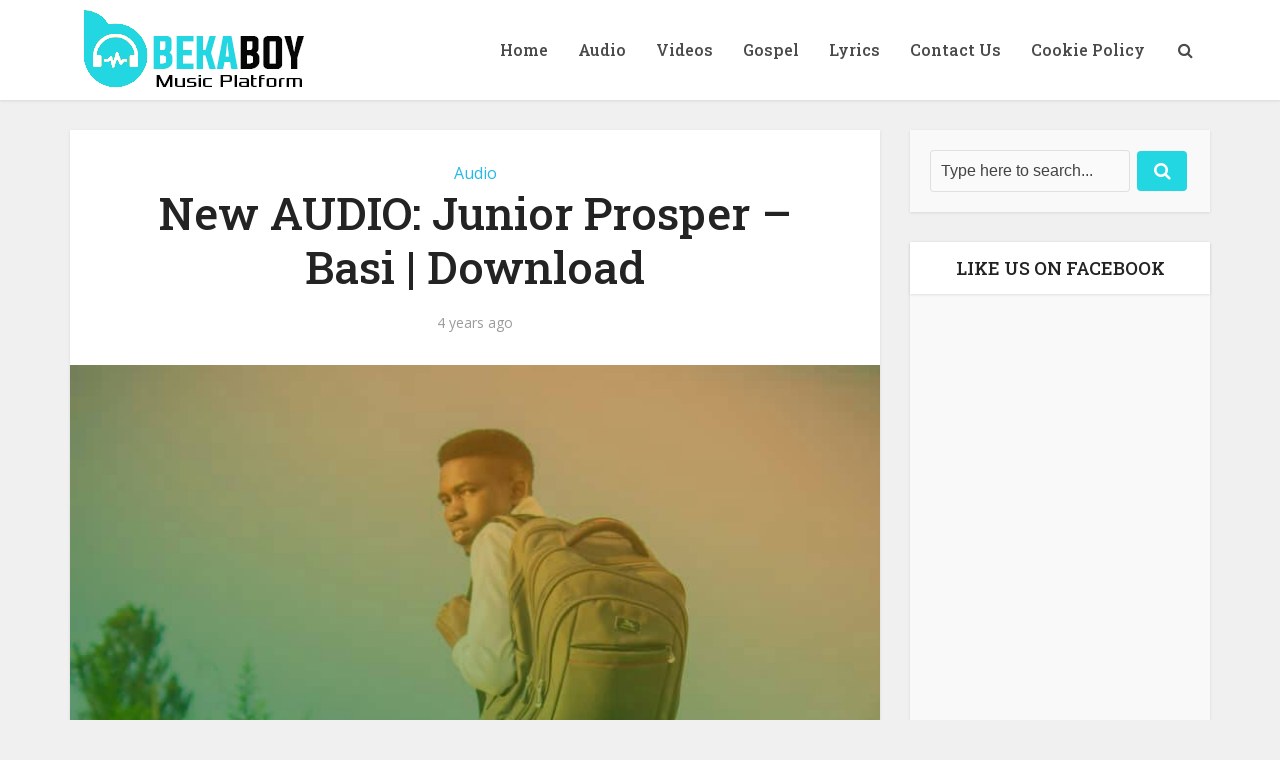

--- FILE ---
content_type: text/html; charset=utf-8
request_url: https://www.google.com/recaptcha/api2/aframe
body_size: 268
content:
<!DOCTYPE HTML><html><head><meta http-equiv="content-type" content="text/html; charset=UTF-8"></head><body><script nonce="h2vOBetJ7nSeg5j4wFZShQ">/** Anti-fraud and anti-abuse applications only. See google.com/recaptcha */ try{var clients={'sodar':'https://pagead2.googlesyndication.com/pagead/sodar?'};window.addEventListener("message",function(a){try{if(a.source===window.parent){var b=JSON.parse(a.data);var c=clients[b['id']];if(c){var d=document.createElement('img');d.src=c+b['params']+'&rc='+(localStorage.getItem("rc::a")?sessionStorage.getItem("rc::b"):"");window.document.body.appendChild(d);sessionStorage.setItem("rc::e",parseInt(sessionStorage.getItem("rc::e")||0)+1);localStorage.setItem("rc::h",'1769979406415');}}}catch(b){}});window.parent.postMessage("_grecaptcha_ready", "*");}catch(b){}</script></body></html>

--- FILE ---
content_type: text/css
request_url: https://fanburst.com/index_files/application-9cd5c9c3fb26dc6095c6e973e865c62c0115c20b7a9b74a10c14df606d660177.css
body_size: 35617
content:
body{margin:0}img{max-width:100%}svg{max-height:100%}input,select,textarea,fieldset{font-family:inherit;font-size:1rem;box-sizing:border-box;margin-top:0;margin-bottom:0}label{vertical-align:middle}input[type=text],input[type=date],input[type=datetime],input[type=datetime-local],input[type=email],input[type=month],input[type=number],input[type=password],input[type=search],input[type=tel],input[type=time],input[type=url],input[type=week]{height:2.25rem;padding:.5rem .5rem;vertical-align:middle;-webkit-appearance:none}select{line-height:1.75;padding:.5rem .5rem}select:not([multiple]){height:2.25rem;vertical-align:middle}textarea{line-height:1.75;padding:.5rem .5rem}table{border-collapse:separate;border-spacing:0;max-width:100%;width:100%}th{text-align:left;font-weight:bold}th,td{padding:.25rem 1rem;line-height:inherit}th{vertical-align:bottom}td{vertical-align:top}body{font-family:'Helvetica Neue', Helvetica, sans-serif;line-height:1.5;font-size:100%}h1,h2,h3,h4,h5,h6{font-family:'Helvetica Neue', Helvetica, sans-serif;font-weight:bold;line-height:1.25;margin-top:1em;margin-bottom:.5em}p{margin-top:0;margin-bottom:1rem}dl,ol,ul{margin-top:0;margin-bottom:1rem}pre,code,samp{font-family:'Source Code Pro', Consolas, monospace;font-size:inherit}pre{margin-top:0;margin-bottom:1rem;overflow-x:scroll}h1{font-size:2rem}h2{font-size:1.5rem}h3{font-size:1.25rem}h4{font-size:1rem}h5{font-size:0.875rem}h6{font-size:0.75rem}body{color:#111;background-color:#fff}a{color:#0074d9;text-decoration:none}a:hover{text-decoration:underline}pre,code{background-color:transparent;border-radius:3px}hr{border:0;border-bottom-style:solid;border-bottom-width:1px;border-bottom-color:rgba(0,0,0,0.125)}.field{border-style:solid;border-width:1px;border-color:rgba(0,0,0,0.125);border-radius:3px}.field:focus,.field.is-focused{outline:none;border-color:#0074d9;box-shadow:0 0 0 2px rgba(0,116,217,0.5)}.field:disabled,.field.is-disabled{background-color:rgba(0,0,0,0.125);opacity:.5}.field:read-only:not(select),.field.is-read-only{background-color:rgba(0,0,0,0.125)}.field.is-success{border-color:#2ecc40}.field.is-success:focus,.field.is-success.is-focused{box-shadow:0 0 0 2px rgba(46,204,64,0.5)}.field.is-warning{border-color:#ffdc00}.field.is-warning:focus,.field.is-warning.is-focused{box-shadow:0 0 0 2px rgba(255,220,0,0.5)}.field:invalid,.field.is-error{border-color:#ff4136}.field:invalid:focus,.field:invalid.is-focused,.field.is-error:focus,.field.is-error.is-focused{box-shadow:0 0 0 2px rgba(255,65,54,0.5)}.table-light th,.table-light td{border-bottom-width:1px;border-bottom-style:solid;border-bottom-color:rgba(0,0,0,0.125)}.table-light tr:last-child td{border-bottom:0}.btn{font-family:inherit;font-size:inherit;font-weight:bold;text-decoration:none;cursor:pointer;display:inline-block;line-height:1.125rem;padding:.5rem 1rem;margin:0;height:auto;border:1px solid transparent;vertical-align:middle;-webkit-appearance:none;color:inherit;background-color:transparent}.btn:hover{text-decoration:none}.btn:focus{outline:none;border-color:rgba(0,0,0,0.125);box-shadow:0 0 0 3px rgba(0,0,0,0.25)}::-moz-focus-inner{border:0;padding:0}.btn-primary{color:#fff;background-color:#0074d9;border-radius:3px}.btn-primary:hover{box-shadow:inset 0 0 0 20rem rgba(0,0,0,0.0625)}.btn-primary:active{box-shadow:inset 0 0 0 20rem rgba(0,0,0,0.125),inset 0 3px 4px 0 rgba(0,0,0,0.25),0 0 1px rgba(0,0,0,0.125)}.btn-primary:disabled,.btn-primary.is-disabled{opacity:.5}.btn-outline,.btn-outline:hover{border-color:currentcolor}.btn-outline{border-radius:3px}.btn-outline:hover{box-shadow:inset 0 0 0 20rem rgba(0,0,0,0.0625)}.btn-outline:active{box-shadow:inset 0 0 0 20rem rgba(0,0,0,0.125),inset 0 3px 4px 0 rgba(0,0,0,0.25),0 0 1px rgba(0,0,0,0.125)}.btn-outline:disabled,.btn-outline.is-disabled{opacity:.5}.h1{font-size:2rem}.h2{font-size:1.5rem}.h3{font-size:1.25rem}.h4{font-size:1rem}.h5{font-size:0.875rem}.h6{font-size:0.75rem}.bold{font-weight:bold}.regular{font-weight:normal}.italic{font-style:italic}.caps{text-transform:uppercase;letter-spacing:.2em}.left-align{text-align:left}.center{text-align:center}.right-align{text-align:right}.justify{text-align:justify}.nowrap{white-space:nowrap}.break-word{word-wrap:break-word}.truncate{max-width:100%;overflow:hidden;text-overflow:ellipsis;white-space:nowrap}.list-reset{list-style:none;padding-left:0}.inline{display:inline}.block{display:block}.inline-block{display:inline-block}.table{display:table}.table-cell{display:table-cell}.overflow-hidden{overflow:hidden}.overflow-scroll{overflow:scroll}.overflow-auto{overflow:auto}.clearfix:before,.clearfix:after{content:" ";display:table}.clearfix:after{clear:both}.left{float:left}.right{float:right}.fit{max-width:100%}.border-box{box-sizing:border-box}.align-baseline{vertical-align:baseline}.align-top{vertical-align:top}.align-middle{vertical-align:middle}.align-bottom{vertical-align:bottom}.m0{margin:0}.mt0{margin-top:0}.mr0{margin-right:0}.mb0{margin-bottom:0}.ml0{margin-left:0}.m1{margin:0.5rem}.mt1{margin-top:0.5rem}.mr1{margin-right:0.5rem}.mb1{margin-bottom:0.5rem}.ml1{margin-left:0.5rem}.m2{margin:1rem}.mt2{margin-top:1rem}.mr2{margin-right:1rem}.mb2{margin-bottom:1rem}.ml2{margin-left:1rem}.m3{margin:2rem}.mt3{margin-top:2rem}.mr3{margin-right:2rem}.mb3{margin-bottom:2rem}.ml3{margin-left:2rem}.m4{margin:4rem}.mt4{margin-top:4rem}.mr4{margin-right:4rem}.mb4{margin-bottom:4rem}.ml4{margin-left:4rem}.mxn1{margin-left:-.5rem;margin-right:-.5rem}.mxn2{margin-left:-1rem;margin-right:-1rem}.mxn3{margin-left:-2rem;margin-right:-2rem}.mxn4{margin-left:-4rem;margin-right:-4rem}.mx-auto{margin-left:auto;margin-right:auto}.p0{padding:0}.p1{padding:0.5rem}.py1{padding-top:.5rem;padding-bottom:0.5rem}.px1{padding-left:.5rem;padding-right:0.5rem}.p2{padding:1rem}.py2{padding-top:1rem;padding-bottom:1rem}.px2{padding-left:1rem;padding-right:1rem}.p3{padding:2rem}.py3{padding-top:2rem;padding-bottom:2rem}.px3{padding-left:2rem;padding-right:2rem}.p4{padding:4rem}.py4{padding-top:4rem;padding-bottom:4rem}.px4{padding-left:4rem;padding-right:4rem}.relative{position:relative}.absolute{position:absolute}.fixed{position:fixed}.top-0{top:0}.right-0{right:0}.bottom-0{bottom:0}.left-0{left:0}.z1{z-index:1}.z2{z-index:2}.z3{z-index:3}.z4{z-index:4}.sm-show,.md-show,.lg-show{display:none !important}@media (min-width: 40em){.sm-show{display:block !important}}@media (min-width: 52em){.md-show{display:block !important}}@media (min-width: 64em){.lg-show{display:block !important}}@media (min-width: 40em){.sm-hide{display:none !important}}@media (min-width: 52em){.md-hide{display:none !important}}@media (min-width: 64em){.lg-hide{display:none !important}}.display-none{display:none !important}.hide{position:absolute !important;height:1px;width:1px;overflow:hidden;clip:rect(1px, 1px, 1px, 1px)}.container{max-width:64em;margin-left:auto;margin-right:auto}.col{float:left;box-sizing:border-box}.col-right{float:right;box-sizing:border-box}.col-1{width:8.33333%}.col-2{width:16.66667%}.col-3{width:25%}.col-4{width:33.33333%}.col-5{width:41.66667%}.col-6{width:50%}.col-7{width:58.33333%}.col-8{width:66.66667%}.col-9{width:75%}.col-10{width:83.33333%}.col-11{width:91.66667%}.col-12{width:100%}@media (min-width: 40em){.sm-col{float:left;box-sizing:border-box}.sm-col-right{float:right;box-sizing:border-box}.sm-col-1{width:8.33333%}.sm-col-2{width:16.66667%}.sm-col-3{width:25%}.sm-col-4{width:33.33333%}.sm-col-5{width:41.66667%}.sm-col-6{width:50%}.sm-col-7{width:58.33333%}.sm-col-8{width:66.66667%}.sm-col-9{width:75%}.sm-col-10{width:83.33333%}.sm-col-11{width:91.66667%}.sm-col-12{width:100%}}@media (min-width: 52em){.md-col{float:left;box-sizing:border-box}.md-col-right{float:right;box-sizing:border-box}.md-col-1{width:8.33333%}.md-col-2{width:16.66667%}.md-col-3{width:25%}.md-col-4{width:33.33333%}.md-col-5{width:41.66667%}.md-col-6{width:50%}.md-col-7{width:58.33333%}.md-col-8{width:66.66667%}.md-col-9{width:75%}.md-col-10{width:83.33333%}.md-col-11{width:91.66667%}.md-col-12{width:100%}}@media (min-width: 64em){.lg-col{float:left;box-sizing:border-box}.lg-col-right{float:right;box-sizing:border-box}.lg-col-1{width:8.33333%}.lg-col-2{width:16.66667%}.lg-col-3{width:25%}.lg-col-4{width:33.33333%}.lg-col-5{width:41.66667%}.lg-col-6{width:50%}.lg-col-7{width:58.33333%}.lg-col-8{width:66.66667%}.lg-col-9{width:75%}.lg-col-10{width:83.33333%}.lg-col-11{width:91.66667%}.lg-col-12{width:100%}}.flex{display:-webkit-box;display:-webkit-flex;display:-ms-flexbox;display:flex}.flex-column{-webkit-box-orient:vertical;-webkit-box-direction:normal;-webkit-flex-direction:column;-ms-flex-direction:column;flex-direction:column}.flex-wrap{-webkit-flex-wrap:wrap;-ms-flex-wrap:wrap;flex-wrap:wrap}.flex-center{-webkit-box-align:center;-webkit-align-items:center;-ms-flex-align:center;align-items:center}.flex-baseline{-webkit-box-align:baseline;-webkit-align-items:baseline;-ms-flex-align:baseline;align-items:baseline}.flex-stretch{-webkit-box-align:stretch;-webkit-align-items:stretch;-ms-flex-align:stretch;align-items:stretch}.flex-start{-webkit-box-align:start;-webkit-align-items:flex-start;-ms-flex-align:start;align-items:flex-start}.flex-end{-webkit-box-align:end;-webkit-align-items:flex-end;-ms-flex-align:end;align-items:flex-end}.flex-justify{-webkit-box-pack:justify;-webkit-justify-content:space-between;-ms-flex-pack:justify;justify-content:space-between}.flex-auto{-webkit-box-flex:1;-webkit-flex:1 1 auto;-ms-flex:1 1 auto;flex:1 1 auto;min-width:0;min-height:0}.flex-grow{-webkit-box-flex:1;-webkit-flex:1 0 auto;-ms-flex:1 0 auto;flex:1 0 auto}.flex-none{-webkit-box-flex:0;-webkit-flex:none;-ms-flex:none;flex:none}.flex-first{-webkit-box-ordinal-group:0;-webkit-order:-1;-ms-flex-order:-1;order:-1}.flex-last{-webkit-box-ordinal-group:100000;-webkit-order:99999;-ms-flex-order:99999;order:99999}@media (min-width: 40em){.sm-flex{display:-webkit-box;display:-webkit-flex;display:-ms-flexbox;display:flex}}@media (min-width: 52em){.md-flex{display:-webkit-box;display:-webkit-flex;display:-ms-flexbox;display:flex}}@media (min-width: 64em){.lg-flex{display:-webkit-box;display:-webkit-flex;display:-ms-flexbox;display:flex}}.border{border-style:solid;border-width:1px;border-color:rgba(0,0,0,0.125)}.border-top{border-top-style:solid;border-top-width:1px;border-top-color:rgba(0,0,0,0.125)}.border-right{border-right-style:solid;border-right-width:1px;border-right-color:rgba(0,0,0,0.125)}.border-bottom{border-bottom-style:solid;border-bottom-width:1px;border-bottom-color:rgba(0,0,0,0.125)}.border-left{border-left-style:solid;border-left-width:1px;border-left-color:rgba(0,0,0,0.125)}.border-none{border:0}.rounded{border-radius:3px}.circle{border-radius:50%}.rounded-top{border-radius:3px 3px 0 0}.rounded-right{border-radius:0 3px 3px 0}.rounded-bottom{border-radius:0 0 3px 3px}.rounded-left{border-radius:3px 0 0 3px}.not-rounded{border-radius:0}.black{color:#111}.gray{color:#aaa}.silver{color:#ddd}.white{color:#fff}.aqua{color:#7fdbff}.blue{color:#0074d9}.navy{color:#001f3f}.teal{color:#39cccc}.green{color:#2ecc40}.olive{color:#3d9970}.lime{color:#01ff70}.yellow{color:#ffdc00}.orange{color:#ff851b}.red{color:#ff4136}.fuchsia{color:#f012be}.purple{color:#b10dc9}.maroon{color:#85144b}.color-inherit{color:inherit}.muted{opacity:0.5}.bg-black{background-color:#111}.bg-gray{background-color:#aaa}.bg-silver{background-color:#ddd}.bg-white{background-color:#fff}.bg-aqua{background-color:#7fdbff}.bg-blue{background-color:#0074d9}.bg-navy{background-color:#001f3f}.bg-teal{background-color:#39cccc}.bg-green{background-color:#2ecc40}.bg-olive{background-color:#3d9970}.bg-lime{background-color:#01ff70}.bg-yellow{background-color:#ffdc00}.bg-orange{background-color:#ff851b}.bg-red{background-color:#ff4136}.bg-fuchsia{background-color:#f012be}.bg-purple{background-color:#b10dc9}.bg-maroon{background-color:#85144b}.bg-darken-1{background-color:rgba(0,0,0,0.0625)}.bg-darken-2{background-color:rgba(0,0,0,0.125)}.bg-darken-3{background-color:rgba(0,0,0,0.25)}.bg-darken-4{background-color:rgba(0,0,0,0.5)}.bg-lighten-1{background-color:rgba(255,255,255,0.0625)}.bg-lighten-2{background-color:rgba(255,255,255,0.125)}.bg-lighten-3{background-color:rgba(255,255,255,0.25)}.bg-lighten-4{background-color:rgba(255,255,255,0.5)}.container{max-width:1170px}:focus{outline:none}body{min-height:100vh;font-family:'Source Sans Pro' ,Helvetica,Arial,sans-serif !important;text-rendering:optimizeLegibility;color:rgba(0,0,0,0.75)}h1,h2,h3,h4,h5,h6{font-family:'Source Sans Pro', Helvetica,Arial,sans-serif !important}::selection{background:#000;color:#fff}::-moz-selection{background:#FF2C2C;color:#fff}.btn:focus{outline:none;border-color:transparent;box-shadow:none}.waveform{position:relative;top:6px}.track_header{background-size:cover}.chris{font-size:17px}.tar{text-align:right}.tal{text-align:left}.circle{border-radius:50%}.bg-light-grey{background-color:#F9F9F9}.bg-error{background-color:rgba(255,0,0,0.61)}.big_place{min-height:575px}.import_page{height:100vh}.pl0{padding-left:0}.pl1{padding-left:1rem}.pr0{padding-right:0}.pr1{padding-right:1rem}.pb0{padding-bottom:0px}.pt0{padding-top:0px}.pb1{padding-bottom:1rem}.py1p5{padding-top:.75rem;padding-bottom:.75rem}.ls03{letter-spacing:.03em}.py03{padding-top:.3rem;padding-bottom:.3rem}.upload_button{font-size:14px;padding:.3rem}.w500{font-weight:600}.w600{font-weight:600}.small_track_image{width:3em;height:3em;border-radius:50%}.large_track_image{width:6rem;height:6rem}.medium_track_image{width:4.2rem;height:4.2rem}.hidden{display:none}.bg-gold{background-color:#ffc740}.profile_image{width:200px;height:200px}.playlist_user_image{width:35px;border-radius:50%}.playlist_block_image{background:url("http://c.fastcompany.net/multisite_files/fastcompany/imagecache/1280/poster/2015/04/3045355-poster-p-1-turn-nasas-raw-satellite-imagery-into-beautiful-embeddable-maps.jpg");background-size:cover;min-height:300px}.playlist_block_title{font-weight:500;top:220px;position:relative}.fade_to_top{background:linear-gradient(to top, rgba(72,72,72,0.65), transparent)}.fade_to_bottom{background:linear-gradient(to bottom, rgba(72,72,72,0.65), transparent)}.fade_to_top_light{background:linear-gradient(to top, rgba(72,72,72,0.3), transparent)}.playlist_page_title{font-size:3em}.ndec:hover{text-decoration:none}.pointer:hover{cursor:pointer}.album_block_image{background-size:cover;height:200px}.album_block_title{position:relative;top:120px}.nowrap{white-space:nowrap;text-overflow:ellipsis;overflow:hidden}.ionicon{display:inline-block;font-family:"Ionicons";speak:none;font-style:normal;font-weight:normal;font-variant:normal;text-transform:none;text-rendering:auto;line-height:1;-webkit-font-smoothing:antialiased}.play_pause_icon:before{content:"\f215"}.playing .play_pause_icon:before{content:"\f210"}.disabled{cursor:not-allowed !important;opacity:.5}.h100{height:100%}.hw100{height:100%;width:100%}.button_overlay{opacity:0}.track_item:hover .button_overlay{opacity:1}.playing .button_overlay{opacity:1}.twitter-typeahead{width:100%}.dark_gray{color:#737373}.typeahead,.tt-query,.tt-hint{width:396px;border:2px solid #ccc;outline:none}.typeahead{background-color:#fff}.typeahead:focus{border:2px solid #0097cf;background-color:#fff !important;border-color:#fff !important;box-shadow:none;color:#333}.tt-query{-webkit-box-shadow:inset 0 1px 1px rgba(0,0,0,0.075);-moz-box-shadow:inset 0 1px 1px rgba(0,0,0,0.075);box-shadow:inset 0 1px 1px rgba(0,0,0,0.075)}.tt-hint{color:#999}.tt-menu{width:422px;margin:12px 0;padding:8px 0;background-color:#fff;border:1px solid #ccc;border:1px solid rgba(0,0,0,0.2);-webkit-border-radius:8px;-moz-border-radius:8px;border-radius:8px;-webkit-box-shadow:0 5px 10px rgba(0,0,0,0.2);-moz-box-shadow:0 5px 10px rgba(0,0,0,0.2);box-shadow:0 5px 10px rgba(0,0,0,0.2)}.tt-suggestion{padding:3px 20px;font-size:18px;line-height:24px;color:#222}.tt-suggestion:hover{cursor:pointer;color:#fff;background-color:#222}.tt-suggestion.tt-cursor{color:#fff;background-color:#222}.tt-suggestion p{margin:0}.bg-black{background-color:#222}.bg-black-50{background-color:#828282}.black{color:rgba(0,0,0,0.68)}.light_border{border-color:#f4f4f4}.lighter_border{border-color:#fafafa}.line_btn,.line_btn:focus{background-color:transparent;border-bottom:2px solid #333;border-radius:0px;color:#222}.fileinput-button input{position:absolute;top:0;right:0;margin:0;opacity:0;filter:alpha(opacity=0);transform:translate(-300px, 0) scale(4);direction:ltr;cursor:pointer}.footer_player_container{display:none}.footer_player{width:100%}.player_visible .footer{margin-bottom:77px;background-color:#FFFFFF !important}.dark_footer{background-color:#f9f9f9}.scrub_bar{background-color:#DADADA}.scrub_bar_position{position:absolute;top:-4px;left:0px;width:0%;background-color:#757575;height:14px;z-index:2;border-radius:2px;width:5px}.scrub_bar_loaded{position:absolute;top:0px;left:0px;width:100%;background-color:#CAC8C8;height:100%;z-index:1;border-radius:5px}.scrub_bar_click{position:absolute;top:-5px;left:0px;width:100%;z-index:3;height:14px;cursor:pointer}.dropdown-menu{display:none !important}.open .dropdown-menu{display:block !important}.h_grey:hover{background-color:#eee}.no-select{-webkit-touch-callout:none;-webkit-user-select:none;-khtml-user-select:none;-moz-user-select:none;-ms-user-select:none;user-select:none}.track_page_play{left:.1em}.playing .track_page_play{left:0}.track_actions{display:none}.track_item:hover .track_actions{display:block !important}.track_item:hover .track_meta{display:none !important}.action_btn{background-color:#F8F8F8;color:#777;font-size:20px;padding-top:.3rem;padding-bottom:.3rem}.action_btn:hover{color:#555}.favorite_active,.favorite_active:hover{color:red !important}.track_modal{width:682px}.album_play_button{display:none}.playing .album_play_button{display:block !important}.playing .album_track_number{display:none !important}.album_track:hover .album_track_number{display:none !important}.album_track:hover .album_play_button{display:block !important}.embed_scrub_bar{background-color:#DDD;height:8px;cursor:pointer}.embed_scrub_progress{height:100%}.embed_scrub_click{position:relative;width:100%;height:100%;display:block;top:-8px;z-index:10}.react-autosuggest__suggestions-container{margin:0;padding:0;list-style-type:none;background-color:#fff}.react-autosuggest{position:absolute;left:0px;width:100%}.react-autosuggest input{height:2.7rem}.react-autosuggest input:focus{outline:none;border-color:#aaa;box-shadow:none}.react-autosuggest__container--open .react-autosuggest input{border-bottom-left-radius:0;border-bottom-right-radius:0}.react-autosuggest ul{margin-left:0;padding-left:0;border:1px solid #bbb;border-top:0px;border-bottom-left-radius:4px;border-bottom-right-radius:4px;margin-top:-6px}.react-autosuggest__suggestion{cursor:pointer;padding:5px 15px;border-top:1px dashed #eee}.react-autosuggest__suggestions{background-color:#fff;width:100%;list-style:none;margin-left:0px !important}.react-autosuggest__suggestion--focused{background-color:#f9f9f9}.analytics_page{background-color:#f7f7f7;min-height:775px}.blue_green_gradient{background-image:linear-gradient(120deg, #155799, #159957)}.bg_fade_to_black:hover{background-color:rgba(0,0,0,0.72);transition:background-color .15s ease-in-out;-moz-transition:background-color .15s ease-in-out;-webkit-transition:background-color .15s ease-in-out}.progress{height:5px;position:relative}.progress_bar{display:block;height:100%;position:relative;overflow:hidden}.full_screen{position:absolute;top:0px;left:0px;min-width:100%;min-height:100%}.field:read-only:not(select),.field.is-read-only{background-color:white}.dark_hover:hover{color:rgba(0,0,0,0.79)}.transparent_button{background-color:transparent;border:1px solid rgba(0,0,0,0.07)}.transparent_button:focus{border:1px solid #E4E4E4}.green_btn{background-color:#01925C;color:#fff}.bg_darken_hover_04:hover{background-color:rgba(0,0,0,0.04)}.volume_slider{position:relative;top:-2px;-webkit-appearance:none;background-color:rgba(202,200,200,0.45);height:7px;border-radius:5px;width:90px}.follow_active,.edit_profile_btn{background-color:#58B689;color:white}.profile_signup_box{background-image:url(./assets/galaxy_bg-5758c0d457813bde167d8123ae249dd01dc34f12c42e047f6406e0b4c4c5a043.jpg);background-size:cover;border-radius:5px;overflow:hidden}.no-link-hover:hover{text-decoration:none}.badge1{position:relative}.active .badge1[data-badge]:after{content:attr(data-badge);position:absolute;top:-6px;right:0px;font-size:.7em;background:#e3505c;color:white;width:10px;height:10px;text-align:center;line-height:18px;border-radius:50%;box-shadow:0 0 1px #333}.notification_bell{opacity:.9}.notification_bell:hover{opacity:1}.after_import_msg{display:none}.Select{position:relative}.Select,.Select div,.Select input,.Select span{-webkit-box-sizing:border-box;-moz-box-sizing:border-box;box-sizing:border-box}.Select.is-disabled>.Select-control{background-color:#f9f9f9}.Select.is-disabled>.Select-control:hover{box-shadow:none}.Select.is-disabled .Select-arrow-zone{cursor:default;pointer-events:none}.Select-control{background-color:#fff;border-color:#d9d9d9 #ccc #b3b3b3;border-radius:4px;border:1px solid #ccc;color:#333;cursor:default;display:table;border-spacing:0;border-collapse:separate;height:36px;outline:none;overflow:hidden;position:relative;width:100%}.Select-control:hover{box-shadow:0 1px 0 rgba(0,0,0,0.06)}.Select-control .Select-input:focus{outline:none}.is-searchable.is-open>.Select-control{cursor:text}.is-open>.Select-control{border-bottom-right-radius:0;border-bottom-left-radius:0;background:#fff;border-color:#b3b3b3 #ccc #d9d9d9}.is-open>.Select-control>.Select-arrow{border-color:transparent transparent #999;border-width:0 5px 5px}.is-searchable.is-focused:not(.is-open)>.Select-control{cursor:text}.is-focused:not(.is-open)>.Select-control{border-color:#007eff;box-shadow:inset 0 1px 1px rgba(0,0,0,0.075),0 0 0 3px rgba(0,126,255,0.1)}.Select-placeholder,.Select--single>.Select-control .Select-value{bottom:0;color:#aaa;left:0;line-height:34px;padding-left:10px;padding-right:10px;position:absolute;right:0;top:0;max-width:100%;overflow:hidden;text-overflow:ellipsis;white-space:nowrap}.has-value.Select--single>.Select-control .Select-value .Select-value-label,.has-value.is-pseudo-focused.Select--single>.Select-control .Select-value .Select-value-label{color:#333}.has-value.Select--single>.Select-control .Select-value a.Select-value-label,.has-value.is-pseudo-focused.Select--single>.Select-control .Select-value a.Select-value-label{cursor:pointer;text-decoration:none}.has-value.Select--single>.Select-control .Select-value a.Select-value-label:hover,.has-value.is-pseudo-focused.Select--single>.Select-control .Select-value a.Select-value-label:hover,.has-value.Select--single>.Select-control .Select-value a.Select-value-label:focus,.has-value.is-pseudo-focused.Select--single>.Select-control .Select-value a.Select-value-label:focus{color:#007eff;outline:none;text-decoration:underline}.Select-input{height:34px;padding-left:10px;padding-right:10px;vertical-align:middle}.Select-input>input{width:100%;background:none transparent;border:0 none;box-shadow:none;cursor:default;display:inline-block;font-family:inherit;font-size:inherit;margin:0;outline:none;line-height:14px;padding:8px 0 12px;-webkit-appearance:none}.is-focused .Select-input>input{cursor:text}.has-value.is-pseudo-focused .Select-input{opacity:0}.Select-control:not(.is-searchable)>.Select-input{outline:none}.Select-loading-zone{cursor:pointer;display:table-cell;position:relative;text-align:center;vertical-align:middle;width:16px}.Select-loading{-webkit-animation:Select-animation-spin 400ms infinite linear;-o-animation:Select-animation-spin 400ms infinite linear;animation:Select-animation-spin 400ms infinite linear;width:16px;height:16px;box-sizing:border-box;border-radius:50%;border:2px solid #ccc;border-right-color:#333;display:inline-block;position:relative;vertical-align:middle}.Select-clear-zone{-webkit-animation:Select-animation-fadeIn 200ms;-o-animation:Select-animation-fadeIn 200ms;animation:Select-animation-fadeIn 200ms;color:#999;cursor:pointer;display:table-cell;position:relative;text-align:center;vertical-align:middle;width:17px}.Select-clear-zone:hover{color:#D0021B}.Select-clear{display:inline-block;font-size:18px;line-height:1}.Select--multi .Select-clear-zone{width:17px}.Select-arrow-zone{cursor:pointer;display:table-cell;position:relative;text-align:center;vertical-align:middle;width:25px;padding-right:5px}.Select-arrow{border-color:#999 transparent transparent;border-style:solid;border-width:5px 5px 2.5px;display:inline-block;height:0;width:0}.is-open .Select-arrow,.Select-arrow-zone:hover>.Select-arrow{border-top-color:#666}.Select--multi .Select-multi-value-wrapper{display:inline-block}.Select .Select-aria-only{display:inline-block;height:1px;width:1px;margin:-1px;clip:rect(0, 0, 0, 0);overflow:hidden}@-webkit-keyframes Select-animation-fadeIn{from{opacity:0}to{opacity:1}}@keyframes Select-animation-fadeIn{from{opacity:0}to{opacity:1}}.Select-menu-outer{border-bottom-right-radius:4px;border-bottom-left-radius:4px;background-color:#fff;border:1px solid #ccc;border-top-color:#e6e6e6;box-shadow:0 1px 0 rgba(0,0,0,0.06);box-sizing:border-box;margin-top:-1px;max-height:200px;position:absolute;top:100%;width:100%;z-index:1;-webkit-overflow-scrolling:touch}.Select-menu{max-height:198px;overflow-y:auto}.Select-option{box-sizing:border-box;background-color:#fff;color:#666666;cursor:pointer;display:block;padding:8px 10px}.Select-option:last-child{border-bottom-right-radius:4px;border-bottom-left-radius:4px}.Select-option.is-selected{background-color:#f5faff;background-color:rgba(0,126,255,0.04);color:#333}.Select-option.is-focused{background-color:#ebf5ff;background-color:rgba(0,126,255,0.08);color:#333}.Select-option.is-disabled{color:#cccccc;cursor:default}.Select-noresults{box-sizing:border-box;color:#999999;cursor:default;display:block;padding:8px 10px}.Select--multi .Select-input{vertical-align:middle;margin-left:10px;padding:0}.Select--multi.has-value .Select-input{margin-left:5px}.Select--multi .Select-value{background-color:#ebf5ff;background-color:rgba(0,126,255,0.08);border-radius:2px;border:1px solid #c2e0ff;border:1px solid rgba(0,126,255,0.24);color:#007eff;display:inline-block;font-size:0.9em;line-height:1.4;margin-left:5px;margin-top:5px;vertical-align:top}.Select--multi .Select-value-icon,.Select--multi .Select-value-label{display:inline-block;vertical-align:middle}.Select--multi .Select-value-label{border-bottom-right-radius:2px;border-top-right-radius:2px;cursor:default;padding:2px 5px}.Select--multi a.Select-value-label{color:#007eff;cursor:pointer;text-decoration:none}.Select--multi a.Select-value-label:hover{text-decoration:underline}.Select--multi .Select-value-icon{cursor:pointer;border-bottom-left-radius:2px;border-top-left-radius:2px;border-right:1px solid #c2e0ff;border-right:1px solid rgba(0,126,255,0.24);padding:1px 5px 3px}.Select--multi .Select-value-icon:hover,.Select--multi .Select-value-icon:focus{background-color:#d8eafd;background-color:rgba(0,113,230,0.08);color:#0071e6}.Select--multi .Select-value-icon:active{background-color:#c2e0ff;background-color:rgba(0,126,255,0.24)}.Select--multi.is-disabled .Select-value{background-color:#fcfcfc;border:1px solid #e3e3e3;color:#333}.Select--multi.is-disabled .Select-value-icon{cursor:not-allowed;border-right:1px solid #e3e3e3}.Select--multi.is-disabled .Select-value-icon:hover,.Select--multi.is-disabled .Select-value-icon:focus,.Select--multi.is-disabled .Select-value-icon:active{background-color:#fcfcfc}@keyframes Select-animation-spin{to{transform:rotate(1turn)}}@-webkit-keyframes Select-animation-spin{to{-webkit-transform:rotate(1turn)}}.btn-outline:focus{border-color:inherit}.btn-block{width:100%}.please_focus{width:100%;height:100%;position:absolute;top:0px;left:0px;background-color:#fff}.collection_radio_buttons{margin-right:10px}.menu{width:100%;background-color:#1D1F20;background-image:linear-gradient(145deg, #1D1F20, #404348)}.menu a{color:#fff}.menu a:hover{text-decoration:underline}.menu-header{border-bottom:1px solid #2a2d2f;padding:20px 0 20px 20px}.menu-header-title{font-weight:400;letter-spacing:0.5px;margin:0}.menu-section{margin:25px 0}.menu-section-title{text-transform:uppercase;color:#85888d;font-weight:200;font-size:13px;letter-spacing:1px;padding:0 20px;margin:0}.menu-section-list{padding:0;margin:10px 0;list-style:none}.menu-section-list a{display:block;padding:10px 20px}.menu-section-list a:hover{background-color:rgba(0,0,0,0.4);text-decoration:none}.menu-section-list .active{background-color:rgba(0,0,0,0.27)}.blue_btn{background-color:#55acee;color:#fff}.small_label{font-size:15px;font-weight:500}.connection_user_img{width:9em;height:9em}.post_actions{display:none}.repost:hover .post_actions{display:block !important}.bg-light-purple{background-color:#7766d2}.bg-peach{background-color:#f2675f}.bg-facebook-blue{background-color:#3B5998}.bg-red-gradient{background:linear-gradient(60deg, #F79554, #f37055, #ef4e7b)}.transparent_border{border:transparent}.react-tagsinput{background-color:#fff;border:1px solid;border-color:rgba(0,0,0,0.125);overflow:hidden;padding-left:9px;border-radius:3px;padding-top:4px;padding-bottom:5px}.react-tagsinput--focused{border-color:#ccc}.react-tagsinput-tag{background-color:#222;border-radius:2px;border:none;color:#fff;display:inline-block;font-size:13px;font-weight:500;margin-right:5px;padding:5px;padding-left:10px;padding-right:10px}.react-tagsinput-remove{cursor:pointer;font-weight:bold}.react-tagsinput-tag a::before{content:" ×";color:#fff;padding-left:5px}.react-tagsinput-input{background:transparent;border:0;color:#777;font-family:sans-serif;font-size:13px;font-weight:400;outline:none;padding:5px;width:80px}.text-button{border:none;border-bottom:2px solid transparent}.text-button-active{border:none;border-bottom:2px solid rgba(0,0,0,0.24)}.text-button-active:focus{border-color:rgba(0,0,0,0.24)}.disco-window{min-width:100%;min-height:100%;position:absolute;top:68px;left:0px}@font-face{font-family:'Source Sans Pro';font-style:normal;font-weight:400;src:url(./assets/source-sans-pro-v11-latin-regular-5e3c5738b2f5b7c35e235349ffb29f14abe3cee79a31d3afc90987657f2b562f.eot);src:local("Source Sans Pro Regular"),local("SourceSansPro-Regular"),url(./assets/source-sans-pro-v11-latin-regular-5e3c5738b2f5b7c35e235349ffb29f14abe3cee79a31d3afc90987657f2b562f.eot?#iefix) format("embedded-opentype"),url(./assets/source-sans-pro-v11-latin-regular-cb992eae898417162c48b37712991d9ad8053c4a64fce51aff195edc69dc35f2.woff2) format("woff2"),url(./assets/source-sans-pro-v11-latin-regular-b8c5465c304d06d2a499c794934406f652c83a8338281295f0ef6c1d77b51f06.woff) format("woff"),url(./assets/source-sans-pro-v11-latin-regular-898ab48e439e72de77598748c641141700a2e924949b58b264a79acb9ef2dd4f.ttf) format("truetype"),url(./assets/source-sans-pro-v11-latin-regular-2e5f21235397939bd86fc02634e759195ce4ace9a582a8d4f9320602143c2199.svg#SourceSansPro) format("svg")}@font-face{font-family:'Source Sans Pro';font-style:normal;font-weight:600;src:url(./assets/source-sans-pro-v11-latin-600-21281ec85bb82a6ee7acd99241b1f70727f5dcf454851a570350d436cbb1b900.eot);src:local("Source Sans Pro SemiBold"),local("SourceSansPro-SemiBold"),url(./assets/source-sans-pro-v11-latin-600-21281ec85bb82a6ee7acd99241b1f70727f5dcf454851a570350d436cbb1b900.eot?#iefix) format("embedded-opentype"),url(./assets/source-sans-pro-v11-latin-600-d8381e66783011957eabadb622d7899061bf93e78fff38ebfe00ab743d6c8e60.woff2) format("woff2"),url(./assets/source-sans-pro-v11-latin-600-b838d5de8c391909974d451b3eb4900533c73d8cc47d438cc42ad61180eeba09.woff) format("woff"),url(./assets/source-sans-pro-v11-latin-600-1e8fec28743b973efe38a1cd78b4d6443cd1ca12a7ed357faee485b32201b9c9.ttf) format("truetype"),url(./assets/source-sans-pro-v11-latin-600-e6524a5a69d1c0aa4dd7c7e988727748cb1da287ce88dbdd4ed917ff93429d51.svg#SourceSansPro) format("svg")}@font-face{font-family:'Source Sans Pro';font-style:normal;font-weight:700;src:url(./assets/source-sans-pro-v11-latin-700-8ec8c9d386f915c911ed80e25a4ba3024875fad04a35fcfc5000d8d632ee8644.eot);src:local("Source Sans Pro Bold"),local("SourceSansPro-Bold"),url(./assets/source-sans-pro-v11-latin-700-8ec8c9d386f915c911ed80e25a4ba3024875fad04a35fcfc5000d8d632ee8644.eot?#iefix) format("embedded-opentype"),url(./assets/source-sans-pro-v11-latin-700-c09055f0d3ce5ac45f886c935226d1e4cb0f7488525e9f8b298f26fc0171e5a8.woff2) format("woff2"),url(./assets/source-sans-pro-v11-latin-700-a0b6aeb80d1190fa71d04d31bdf107258c1cb61af346392424b4fbb3aa7288eb.woff) format("woff"),url(./assets/source-sans-pro-v11-latin-700-91d5178b53a5e1c8c6a744f5044314d54bf91f37b038c7f35a958c8a1430a152.ttf) format("truetype"),url(./assets/source-sans-pro-v11-latin-700-163ce1b1a25e00b4737cbda8ba04400afa0c29913bb48cc11f274c886d770f54.svg#SourceSansPro) format("svg")}@font-face{font-family:"Ionicons";src:url(./assets/ionicons-05b58f8eb2a4d4885236223cf50c3f4b43c121516bf440984f0e3763c32af46f.eot);src:url(./assets/ionicons-05b58f8eb2a4d4885236223cf50c3f4b43c121516bf440984f0e3763c32af46f.eot#iefix) format("embedded-opentype"),url(./assets/ionicons-960f6a06595609c7737b80bb34a75a36bfb719c50b0b6669be87af6268bee5bf.woff) format("woff"),url(./assets/ionicons-702703bb809a84c1b32ed98566a8b5544e2e288b3ca3d57b0ea5071407e85b76.ttf) format("truetype"),url(./assets/ionicons-6e4727198de8f0b5d380443f3ef7542abf92a8299b1f53dda74c6d2e5e511761.svg#fb) format("svg");font-weight:normal;font-style:normal}.ion,.ionicons,.ion-arrow-down-a:before,.ion-arrow-return-right:before,.ion-checkmark:before,.ion-close-circled:before,.ion-drag:before,.ion-erlenmeyer-flask:before,.ion-flash:before,.ion-heart:before,.ion-image:before,.ion-ios-camera:before,.ion-ios-link:before,.ion-ios-list:before,.ion-ios-list-outline:before,.ion-ios-loop-strong:before,.ion-load-d:before,.ion-locked:before,.ion-logo-facebook:before,.ion-md-repeat:before,.ion-more:before,.ion-pause:before,.ion-play:before,.ion-plus:before,.ion-plus-round:before,.ion-shuffle:before,.ion-skip-backward:before,.ion-skip-forward:before,.ion-social-facebook:before,.ion-social-instagram:before,.ion-social-instagram-outline:before,.ion-social-twitter:before{display:inline-block;font-family:"Ionicons";speak:none;font-style:normal;font-weight:normal;font-variant:normal;text-transform:none;text-rendering:auto;line-height:1;-webkit-font-smoothing:antialiased;-moz-osx-font-smoothing:grayscale}.ion-arrow-down-a:before{content:""}.ion-arrow-return-right:before{content:""}.ion-checkmark:before{content:""}.ion-close-circled:before{content:""}.ion-drag:before{content:""}.ion-erlenmeyer-flask:before{content:""}.ion-flash:before{content:""}.ion-heart:before{content:""}.ion-image:before{content:""}.ion-ios-camera:before{content:""}.ion-ios-link:before{content:""}.ion-ios-list:before{content:""}.ion-ios-list-outline:before{content:""}.ion-ios-loop-strong:before{content:""}.ion-load-d:before{content:""}.ion-locked:before{content:""}.ion-logo-facebook:before{content:""}.ion-md-repeat:before{content:""}.ion-more:before{content:""}.ion-pause:before{content:""}.ion-play:before{content:""}.ion-plus:before{content:""}.ion-plus-round:before{content:""}.ion-shuffle:before{content:""}.ion-skip-backward:before{content:""}.ion-skip-forward:before{content:""}.ion-social-facebook:before{content:""}.ion-social-instagram:before{content:""}.ion-social-instagram-outline:before{content:""}.ion-social-twitter:before{content:""}
